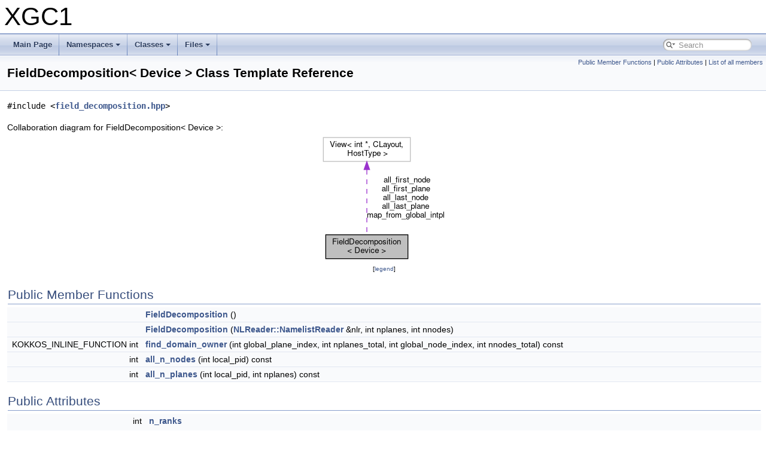

--- FILE ---
content_type: text/html; charset=UTF-8
request_url: https://xgc.pppl.gov/xgc1/html/classFieldDecomposition.html
body_size: 43541
content:
<!DOCTYPE html PUBLIC "-//W3C//DTD XHTML 1.0 Transitional//EN" "https://www.w3.org/TR/xhtml1/DTD/xhtml1-transitional.dtd">
<html xmlns="http://www.w3.org/1999/xhtml">
<head>
<meta http-equiv="Content-Type" content="text/xhtml;charset=UTF-8"/>
<meta http-equiv="X-UA-Compatible" content="IE=9"/>
<meta name="generator" content="Doxygen 1.9.1"/>
<meta name="viewport" content="width=device-width, initial-scale=1"/>
<title>XGC1: FieldDecomposition&lt; Device &gt; Class Template Reference</title>
<link href="tabs.css" rel="stylesheet" type="text/css"/>
<script type="text/javascript" src="jquery.js"></script>
<script type="text/javascript" src="dynsections.js"></script>
<link href="search/search.css" rel="stylesheet" type="text/css"/>
<script type="text/javascript" src="search/searchdata.js"></script>
<script type="text/javascript" src="search/search.js"></script>
<script type="text/x-mathjax-config">
  MathJax.Hub.Config({
    extensions: ["tex2jax.js"],
    jax: ["input/TeX","output/HTML-CSS"],
});
</script>
<script type="text/javascript" async="async" src="https://cdn.jsdelivr.net/npm/mathjax@2/MathJax.js"></script>
<link href="doxygen.css" rel="stylesheet" type="text/css" />
</head>
<body>
<div id="top"><!-- do not remove this div, it is closed by doxygen! -->
<div id="titlearea">
<table cellspacing="0" cellpadding="0">
 <tbody>
 <tr style="height: 56px;">
  <td id="projectalign" style="padding-left: 0.5em;">
   <div id="projectname">XGC1
   </div>
  </td>
 </tr>
 </tbody>
</table>
</div>
<!-- end header part -->
<!-- Generated by Doxygen 1.9.1 -->
<script type="text/javascript">
/* @license magnet:?xt=urn:btih:cf05388f2679ee054f2beb29a391d25f4e673ac3&amp;dn=gpl-2.0.txt GPL-v2 */
var searchBox = new SearchBox("searchBox", "search",false,'Search','.html');
/* @license-end */
</script>
<script type="text/javascript" src="menudata.js"></script>
<script type="text/javascript" src="menu.js"></script>
<script type="text/javascript">
/* @license magnet:?xt=urn:btih:cf05388f2679ee054f2beb29a391d25f4e673ac3&amp;dn=gpl-2.0.txt GPL-v2 */
$(function() {
  initMenu('',true,false,'search.php','Search');
  $(document).ready(function() { init_search(); });
});
/* @license-end */</script>
<div id="main-nav"></div>
<!-- window showing the filter options -->
<div id="MSearchSelectWindow"
     onmouseover="return searchBox.OnSearchSelectShow()"
     onmouseout="return searchBox.OnSearchSelectHide()"
     onkeydown="return searchBox.OnSearchSelectKey(event)">
</div>

<!-- iframe showing the search results (closed by default) -->
<div id="MSearchResultsWindow">
<iframe src="javascript:void(0)" frameborder="0" 
        name="MSearchResults" id="MSearchResults">
</iframe>
</div>

</div><!-- top -->
<div class="header">
  <div class="summary">
<a href="#pub-methods">Public Member Functions</a> &#124;
<a href="#pub-attribs">Public Attributes</a> &#124;
<a href="classFieldDecomposition-members.html">List of all members</a>  </div>
  <div class="headertitle">
<div class="title">FieldDecomposition&lt; Device &gt; Class Template Reference</div>  </div>
</div><!--header-->
<div class="contents">

<p><code>#include &lt;<a class="el" href="field__decomposition_8hpp_source.html">field_decomposition.hpp</a>&gt;</code></p>
<div class="dynheader">
Collaboration diagram for FieldDecomposition&lt; Device &gt;:</div>
<div class="dyncontent">
<div class="center"><img src="classFieldDecomposition__coll__graph.png" border="0" usemap="#aFieldDecomposition_3_01Device_01_4_coll__map" alt="Collaboration graph"/></div>
<map name="aFieldDecomposition_3_01Device_01_4_coll__map" id="aFieldDecomposition_3_01Device_01_4_coll__map">
<area shape="rect" title=" " alt="" coords="9,168,147,209"/>
<area shape="rect" title=" " alt="" coords="5,5,151,47"/>
</map>
<center><span class="legend">[<a href="graph_legend.html">legend</a>]</span></center></div>
<table class="memberdecls">
<tr class="heading"><td colspan="2"><h2 class="groupheader"><a name="pub-methods"></a>
Public Member Functions</h2></td></tr>
<tr class="memitem:a011848a7254b7f4cf6f17b2f2b22ae91"><td class="memItemLeft" align="right" valign="top">&#160;</td><td class="memItemRight" valign="bottom"><a class="el" href="classFieldDecomposition.html#a011848a7254b7f4cf6f17b2f2b22ae91">FieldDecomposition</a> ()</td></tr>
<tr class="separator:a011848a7254b7f4cf6f17b2f2b22ae91"><td class="memSeparator" colspan="2">&#160;</td></tr>
<tr class="memitem:aaa2dc50de8eca74a877ca4128cc5d297"><td class="memItemLeft" align="right" valign="top">&#160;</td><td class="memItemRight" valign="bottom"><a class="el" href="classFieldDecomposition.html#aaa2dc50de8eca74a877ca4128cc5d297">FieldDecomposition</a> (<a class="el" href="classNLReader_1_1NamelistReader.html">NLReader::NamelistReader</a> &amp;nlr, int nplanes, int nnodes)</td></tr>
<tr class="separator:aaa2dc50de8eca74a877ca4128cc5d297"><td class="memSeparator" colspan="2">&#160;</td></tr>
<tr class="memitem:ad4202ee2b4b877ffc0db6800732b4478"><td class="memItemLeft" align="right" valign="top">KOKKOS_INLINE_FUNCTION int&#160;</td><td class="memItemRight" valign="bottom"><a class="el" href="classFieldDecomposition.html#ad4202ee2b4b877ffc0db6800732b4478">find_domain_owner</a> (int global_plane_index, int nplanes_total, int global_node_index, int nnodes_total) const</td></tr>
<tr class="separator:ad4202ee2b4b877ffc0db6800732b4478"><td class="memSeparator" colspan="2">&#160;</td></tr>
<tr class="memitem:afb6a3c7b49443c1759b4fd1d9c43e081"><td class="memItemLeft" align="right" valign="top">int&#160;</td><td class="memItemRight" valign="bottom"><a class="el" href="classFieldDecomposition.html#afb6a3c7b49443c1759b4fd1d9c43e081">all_n_nodes</a> (int local_pid) const</td></tr>
<tr class="separator:afb6a3c7b49443c1759b4fd1d9c43e081"><td class="memSeparator" colspan="2">&#160;</td></tr>
<tr class="memitem:afe21dfc360ede75cdfecade20622c09d"><td class="memItemLeft" align="right" valign="top">int&#160;</td><td class="memItemRight" valign="bottom"><a class="el" href="classFieldDecomposition.html#afe21dfc360ede75cdfecade20622c09d">all_n_planes</a> (int local_pid, int nplanes) const</td></tr>
<tr class="separator:afe21dfc360ede75cdfecade20622c09d"><td class="memSeparator" colspan="2">&#160;</td></tr>
</table><table class="memberdecls">
<tr class="heading"><td colspan="2"><h2 class="groupheader"><a name="pub-attribs"></a>
Public Attributes</h2></td></tr>
<tr class="memitem:a23ef0bfdcbee9d7ebfdd469ebdc3f8fd"><td class="memItemLeft" align="right" valign="top">int&#160;</td><td class="memItemRight" valign="bottom"><a class="el" href="classFieldDecomposition.html#a23ef0bfdcbee9d7ebfdd469ebdc3f8fd">n_ranks</a></td></tr>
<tr class="memdesc:a23ef0bfdcbee9d7ebfdd469ebdc3f8fd"><td class="mdescLeft">&#160;</td><td class="mdescRight">Number of ranks the field will be divided between.  <a href="classFieldDecomposition.html#a23ef0bfdcbee9d7ebfdd469ebdc3f8fd">More...</a><br /></td></tr>
<tr class="separator:a23ef0bfdcbee9d7ebfdd469ebdc3f8fd"><td class="memSeparator" colspan="2">&#160;</td></tr>
<tr class="memitem:a95c4bb768d865a9d6ba819543361d123"><td class="memItemLeft" align="right" valign="top">int&#160;</td><td class="memItemRight" valign="bottom"><a class="el" href="classFieldDecomposition.html#a95c4bb768d865a9d6ba819543361d123">n_phi_domains</a></td></tr>
<tr class="memdesc:a95c4bb768d865a9d6ba819543361d123"><td class="mdescLeft">&#160;</td><td class="mdescRight">Number of domains in the phi direction.  <a href="classFieldDecomposition.html#a95c4bb768d865a9d6ba819543361d123">More...</a><br /></td></tr>
<tr class="separator:a95c4bb768d865a9d6ba819543361d123"><td class="memSeparator" colspan="2">&#160;</td></tr>
<tr class="memitem:a06cb010e024a0434e136996d8fde8ef4"><td class="memItemLeft" align="right" valign="top">int&#160;</td><td class="memItemRight" valign="bottom"><a class="el" href="classFieldDecomposition.html#a06cb010e024a0434e136996d8fde8ef4">n_pol_domains</a></td></tr>
<tr class="memdesc:a06cb010e024a0434e136996d8fde8ef4"><td class="mdescLeft">&#160;</td><td class="mdescRight">Number of domains in the poloidal plane.  <a href="classFieldDecomposition.html#a06cb010e024a0434e136996d8fde8ef4">More...</a><br /></td></tr>
<tr class="separator:a06cb010e024a0434e136996d8fde8ef4"><td class="memSeparator" colspan="2">&#160;</td></tr>
<tr class="memitem:a1d2e902df9a29eb432a11dbdc85e5014"><td class="memItemLeft" align="right" valign="top">int&#160;</td><td class="memItemRight" valign="bottom"><a class="el" href="classFieldDecomposition.html#a1d2e902df9a29eb432a11dbdc85e5014">n_ghost_planes</a></td></tr>
<tr class="memdesc:a1d2e902df9a29eb432a11dbdc85e5014"><td class="mdescLeft">&#160;</td><td class="mdescRight">Number of ghost planes on each side of domain.  <a href="classFieldDecomposition.html#a1d2e902df9a29eb432a11dbdc85e5014">More...</a><br /></td></tr>
<tr class="separator:a1d2e902df9a29eb432a11dbdc85e5014"><td class="memSeparator" colspan="2">&#160;</td></tr>
<tr class="memitem:a2ecb97f0b20310ae06f524a1328cb522"><td class="memItemLeft" align="right" valign="top">int&#160;</td><td class="memItemRight" valign="bottom"><a class="el" href="classFieldDecomposition.html#a2ecb97f0b20310ae06f524a1328cb522">n_ghost_vertices</a></td></tr>
<tr class="memdesc:a2ecb97f0b20310ae06f524a1328cb522"><td class="mdescLeft">&#160;</td><td class="mdescRight">Number of ghost vertices on each side of domain.  <a href="classFieldDecomposition.html#a2ecb97f0b20310ae06f524a1328cb522">More...</a><br /></td></tr>
<tr class="separator:a2ecb97f0b20310ae06f524a1328cb522"><td class="memSeparator" colspan="2">&#160;</td></tr>
<tr class="memitem:aa7ed1da83abb89c8567b649cfdd957f5"><td class="memItemLeft" align="right" valign="top">int&#160;</td><td class="memItemRight" valign="bottom"><a class="el" href="classFieldDecomposition.html#aa7ed1da83abb89c8567b649cfdd957f5">first_owned_node</a></td></tr>
<tr class="memdesc:aa7ed1da83abb89c8567b649cfdd957f5"><td class="mdescLeft">&#160;</td><td class="mdescRight">First mesh node belonging to this rank, NOT including ghost nodes.  <a href="classFieldDecomposition.html#aa7ed1da83abb89c8567b649cfdd957f5">More...</a><br /></td></tr>
<tr class="separator:aa7ed1da83abb89c8567b649cfdd957f5"><td class="memSeparator" colspan="2">&#160;</td></tr>
<tr class="memitem:ac23d3ae1366fb4fb57932145340fc888"><td class="memItemLeft" align="right" valign="top">int&#160;</td><td class="memItemRight" valign="bottom"><a class="el" href="classFieldDecomposition.html#ac23d3ae1366fb4fb57932145340fc888">nnodes_owned</a></td></tr>
<tr class="memdesc:ac23d3ae1366fb4fb57932145340fc888"><td class="mdescLeft">&#160;</td><td class="mdescRight">Number of nodes belonging to this rank, NOT including ghost nodes.  <a href="classFieldDecomposition.html#ac23d3ae1366fb4fb57932145340fc888">More...</a><br /></td></tr>
<tr class="separator:ac23d3ae1366fb4fb57932145340fc888"><td class="memSeparator" colspan="2">&#160;</td></tr>
<tr class="memitem:a1a3b38ed76025b9ea29e939c1d9c2a28"><td class="memItemLeft" align="right" valign="top">int&#160;</td><td class="memItemRight" valign="bottom"><a class="el" href="classFieldDecomposition.html#a1a3b38ed76025b9ea29e939c1d9c2a28">first_owned_plane</a></td></tr>
<tr class="memdesc:a1a3b38ed76025b9ea29e939c1d9c2a28"><td class="mdescLeft">&#160;</td><td class="mdescRight">First plane belonging to this rank, NOT including ghost planes.  <a href="classFieldDecomposition.html#a1a3b38ed76025b9ea29e939c1d9c2a28">More...</a><br /></td></tr>
<tr class="separator:a1a3b38ed76025b9ea29e939c1d9c2a28"><td class="memSeparator" colspan="2">&#160;</td></tr>
<tr class="memitem:a3436ee19fd1328b2e388f6ba279ec25c"><td class="memItemLeft" align="right" valign="top">int&#160;</td><td class="memItemRight" valign="bottom"><a class="el" href="classFieldDecomposition.html#a3436ee19fd1328b2e388f6ba279ec25c">nplanes_owned</a></td></tr>
<tr class="memdesc:a3436ee19fd1328b2e388f6ba279ec25c"><td class="mdescLeft">&#160;</td><td class="mdescRight">Number of planes belonging to this rank, NOT including ghost planes.  <a href="classFieldDecomposition.html#a3436ee19fd1328b2e388f6ba279ec25c">More...</a><br /></td></tr>
<tr class="separator:a3436ee19fd1328b2e388f6ba279ec25c"><td class="memSeparator" colspan="2">&#160;</td></tr>
<tr class="memitem:a81ba9142705e6681ad4f6b3848bb92ad"><td class="memItemLeft" align="right" valign="top">int&#160;</td><td class="memItemRight" valign="bottom"><a class="el" href="classFieldDecomposition.html#a81ba9142705e6681ad4f6b3848bb92ad">first_node</a></td></tr>
<tr class="memdesc:a81ba9142705e6681ad4f6b3848bb92ad"><td class="mdescLeft">&#160;</td><td class="mdescRight">First mesh node belonging to this rank, including ghost nodes.  <a href="classFieldDecomposition.html#a81ba9142705e6681ad4f6b3848bb92ad">More...</a><br /></td></tr>
<tr class="separator:a81ba9142705e6681ad4f6b3848bb92ad"><td class="memSeparator" colspan="2">&#160;</td></tr>
<tr class="memitem:a252dd7fc3c5c47a1e7cf2c65ea86dd58"><td class="memItemLeft" align="right" valign="top">int&#160;</td><td class="memItemRight" valign="bottom"><a class="el" href="classFieldDecomposition.html#a252dd7fc3c5c47a1e7cf2c65ea86dd58">last_node</a></td></tr>
<tr class="memdesc:a252dd7fc3c5c47a1e7cf2c65ea86dd58"><td class="mdescLeft">&#160;</td><td class="mdescRight">Last node belonging to this rank, including ghost nodes.  <a href="classFieldDecomposition.html#a252dd7fc3c5c47a1e7cf2c65ea86dd58">More...</a><br /></td></tr>
<tr class="separator:a252dd7fc3c5c47a1e7cf2c65ea86dd58"><td class="memSeparator" colspan="2">&#160;</td></tr>
<tr class="memitem:a5a9e6dfe6efc1504a745f7f542be55a3"><td class="memItemLeft" align="right" valign="top">int&#160;</td><td class="memItemRight" valign="bottom"><a class="el" href="classFieldDecomposition.html#a5a9e6dfe6efc1504a745f7f542be55a3">n_nodes</a></td></tr>
<tr class="memdesc:a5a9e6dfe6efc1504a745f7f542be55a3"><td class="mdescLeft">&#160;</td><td class="mdescRight">Number of nodes belonging to this rank, including ghost nodes.  <a href="classFieldDecomposition.html#a5a9e6dfe6efc1504a745f7f542be55a3">More...</a><br /></td></tr>
<tr class="separator:a5a9e6dfe6efc1504a745f7f542be55a3"><td class="memSeparator" colspan="2">&#160;</td></tr>
<tr class="memitem:a4750738ae3c47e5fcc0a551bbef2d8fd"><td class="memItemLeft" align="right" valign="top">int&#160;</td><td class="memItemRight" valign="bottom"><a class="el" href="classFieldDecomposition.html#a4750738ae3c47e5fcc0a551bbef2d8fd">first_plane</a></td></tr>
<tr class="memdesc:a4750738ae3c47e5fcc0a551bbef2d8fd"><td class="mdescLeft">&#160;</td><td class="mdescRight">First plane belonging to this rank, including ghost planes.  <a href="classFieldDecomposition.html#a4750738ae3c47e5fcc0a551bbef2d8fd">More...</a><br /></td></tr>
<tr class="separator:a4750738ae3c47e5fcc0a551bbef2d8fd"><td class="memSeparator" colspan="2">&#160;</td></tr>
<tr class="memitem:aa41cbf730f1b96f58770fd5c9b914372"><td class="memItemLeft" align="right" valign="top">int&#160;</td><td class="memItemRight" valign="bottom"><a class="el" href="classFieldDecomposition.html#aa41cbf730f1b96f58770fd5c9b914372">last_plane</a></td></tr>
<tr class="memdesc:aa41cbf730f1b96f58770fd5c9b914372"><td class="mdescLeft">&#160;</td><td class="mdescRight">Last plane belonging to this rank, including ghost planes.  <a href="classFieldDecomposition.html#aa41cbf730f1b96f58770fd5c9b914372">More...</a><br /></td></tr>
<tr class="separator:aa41cbf730f1b96f58770fd5c9b914372"><td class="memSeparator" colspan="2">&#160;</td></tr>
<tr class="memitem:a28921d5921d94b9d9c472e253c9ae0b9"><td class="memItemLeft" align="right" valign="top">int&#160;</td><td class="memItemRight" valign="bottom"><a class="el" href="classFieldDecomposition.html#a28921d5921d94b9d9c472e253c9ae0b9">n_planes</a></td></tr>
<tr class="memdesc:a28921d5921d94b9d9c472e253c9ae0b9"><td class="mdescLeft">&#160;</td><td class="mdescRight">Number of planes belonging to this rank, including ghost planes.  <a href="classFieldDecomposition.html#a28921d5921d94b9d9c472e253c9ae0b9">More...</a><br /></td></tr>
<tr class="separator:a28921d5921d94b9d9c472e253c9ae0b9"><td class="memSeparator" colspan="2">&#160;</td></tr>
<tr class="memitem:ac04f1cba8644a44c584b33fe9384c05e"><td class="memItemLeft" align="right" valign="top">bool&#160;</td><td class="memItemRight" valign="bottom"><a class="el" href="classFieldDecomposition.html#ac04f1cba8644a44c584b33fe9384c05e">use_near_field</a></td></tr>
<tr class="memdesc:ac04f1cba8644a44c584b33fe9384c05e"><td class="mdescLeft">&#160;</td><td class="mdescRight">For better load balancing, have each rank retain the field near its global domain decomposition in addition to its secondary domain.  <a href="classFieldDecomposition.html#ac04f1cba8644a44c584b33fe9384c05e">More...</a><br /></td></tr>
<tr class="separator:ac04f1cba8644a44c584b33fe9384c05e"><td class="memSeparator" colspan="2">&#160;</td></tr>
<tr class="memitem:aba654fe52d0c989a0161c9d29bbf10e0"><td class="memItemLeft" align="right" valign="top">View&lt; int *, <a class="el" href="space__settings_8hpp.html#a857fb1998bf94f1e0b3613a49c124083">CLayout</a>, <a class="el" href="space__settings_8hpp.html#a2159fa3921178f4253f91472be9d33bb">HostType</a> &gt;&#160;</td><td class="memItemRight" valign="bottom"><a class="el" href="classFieldDecomposition.html#aba654fe52d0c989a0161c9d29bbf10e0">map_from_global_intpl</a></td></tr>
<tr class="memdesc:aba654fe52d0c989a0161c9d29bbf10e0"><td class="mdescLeft">&#160;</td><td class="mdescRight">Rank in this communicator for each rank global intpl.  <a href="classFieldDecomposition.html#aba654fe52d0c989a0161c9d29bbf10e0">More...</a><br /></td></tr>
<tr class="separator:aba654fe52d0c989a0161c9d29bbf10e0"><td class="memSeparator" colspan="2">&#160;</td></tr>
<tr class="memitem:a4deb732e29a3ac5deaf5e7db18427913"><td class="memItemLeft" align="right" valign="top">View&lt; int *, <a class="el" href="space__settings_8hpp.html#a857fb1998bf94f1e0b3613a49c124083">CLayout</a>, <a class="el" href="space__settings_8hpp.html#a2159fa3921178f4253f91472be9d33bb">HostType</a> &gt;&#160;</td><td class="memItemRight" valign="bottom"><a class="el" href="classFieldDecomposition.html#a4deb732e29a3ac5deaf5e7db18427913">all_first_node</a></td></tr>
<tr class="memdesc:a4deb732e29a3ac5deaf5e7db18427913"><td class="mdescLeft">&#160;</td><td class="mdescRight">First node of each rank.  <a href="classFieldDecomposition.html#a4deb732e29a3ac5deaf5e7db18427913">More...</a><br /></td></tr>
<tr class="separator:a4deb732e29a3ac5deaf5e7db18427913"><td class="memSeparator" colspan="2">&#160;</td></tr>
<tr class="memitem:a1e4332a10020eedf35dd0a41750ff93a"><td class="memItemLeft" align="right" valign="top">View&lt; int *, <a class="el" href="space__settings_8hpp.html#a857fb1998bf94f1e0b3613a49c124083">CLayout</a>, <a class="el" href="space__settings_8hpp.html#a2159fa3921178f4253f91472be9d33bb">HostType</a> &gt;&#160;</td><td class="memItemRight" valign="bottom"><a class="el" href="classFieldDecomposition.html#a1e4332a10020eedf35dd0a41750ff93a">all_last_node</a></td></tr>
<tr class="memdesc:a1e4332a10020eedf35dd0a41750ff93a"><td class="mdescLeft">&#160;</td><td class="mdescRight">Last node of each rank.  <a href="classFieldDecomposition.html#a1e4332a10020eedf35dd0a41750ff93a">More...</a><br /></td></tr>
<tr class="separator:a1e4332a10020eedf35dd0a41750ff93a"><td class="memSeparator" colspan="2">&#160;</td></tr>
<tr class="memitem:a88b58e190d289c0bc6f99e7a732a2bf6"><td class="memItemLeft" align="right" valign="top">View&lt; int *, <a class="el" href="space__settings_8hpp.html#a857fb1998bf94f1e0b3613a49c124083">CLayout</a>, <a class="el" href="space__settings_8hpp.html#a2159fa3921178f4253f91472be9d33bb">HostType</a> &gt;&#160;</td><td class="memItemRight" valign="bottom"><a class="el" href="classFieldDecomposition.html#a88b58e190d289c0bc6f99e7a732a2bf6">all_first_plane</a></td></tr>
<tr class="memdesc:a88b58e190d289c0bc6f99e7a732a2bf6"><td class="mdescLeft">&#160;</td><td class="mdescRight">First plane of each rank.  <a href="classFieldDecomposition.html#a88b58e190d289c0bc6f99e7a732a2bf6">More...</a><br /></td></tr>
<tr class="separator:a88b58e190d289c0bc6f99e7a732a2bf6"><td class="memSeparator" colspan="2">&#160;</td></tr>
<tr class="memitem:a2c40ffe26a020fecfaaf37d22d241005"><td class="memItemLeft" align="right" valign="top">View&lt; int *, <a class="el" href="space__settings_8hpp.html#a857fb1998bf94f1e0b3613a49c124083">CLayout</a>, <a class="el" href="space__settings_8hpp.html#a2159fa3921178f4253f91472be9d33bb">HostType</a> &gt;&#160;</td><td class="memItemRight" valign="bottom"><a class="el" href="classFieldDecomposition.html#a2c40ffe26a020fecfaaf37d22d241005">all_last_plane</a></td></tr>
<tr class="memdesc:a2c40ffe26a020fecfaaf37d22d241005"><td class="mdescLeft">&#160;</td><td class="mdescRight">Last plane of each rank.  <a href="classFieldDecomposition.html#a2c40ffe26a020fecfaaf37d22d241005">More...</a><br /></td></tr>
<tr class="separator:a2c40ffe26a020fecfaaf37d22d241005"><td class="memSeparator" colspan="2">&#160;</td></tr>
</table>
<h2 class="groupheader">Constructor &amp; Destructor Documentation</h2>
<a id="a011848a7254b7f4cf6f17b2f2b22ae91"></a>
<h2 class="memtitle"><span class="permalink"><a href="#a011848a7254b7f4cf6f17b2f2b22ae91">&#9670;&nbsp;</a></span>FieldDecomposition() <span class="overload">[1/2]</span></h2>

<div class="memitem">
<div class="memproto">
<div class="memtemplate">
template&lt;class Device &gt; </div>
<table class="mlabels">
  <tr>
  <td class="mlabels-left">
      <table class="memname">
        <tr>
          <td class="memname"><a class="el" href="classFieldDecomposition.html">FieldDecomposition</a>&lt; Device &gt;::<a class="el" href="classFieldDecomposition.html">FieldDecomposition</a> </td>
          <td>(</td>
          <td class="paramname"></td><td>)</td>
          <td></td>
        </tr>
      </table>
  </td>
  <td class="mlabels-right">
<span class="mlabels"><span class="mlabel">inline</span></span>  </td>
  </tr>
</table>
</div><div class="memdoc">

</div>
</div>
<a id="aaa2dc50de8eca74a877ca4128cc5d297"></a>
<h2 class="memtitle"><span class="permalink"><a href="#aaa2dc50de8eca74a877ca4128cc5d297">&#9670;&nbsp;</a></span>FieldDecomposition() <span class="overload">[2/2]</span></h2>

<div class="memitem">
<div class="memproto">
<div class="memtemplate">
template&lt;class Device &gt; </div>
<table class="mlabels">
  <tr>
  <td class="mlabels-left">
      <table class="memname">
        <tr>
          <td class="memname"><a class="el" href="classFieldDecomposition.html">FieldDecomposition</a>&lt; Device &gt;::<a class="el" href="classFieldDecomposition.html">FieldDecomposition</a> </td>
          <td>(</td>
          <td class="paramtype"><a class="el" href="classNLReader_1_1NamelistReader.html">NLReader::NamelistReader</a> &amp;&#160;</td>
          <td class="paramname"><em>nlr</em>, </td>
        </tr>
        <tr>
          <td class="paramkey"></td>
          <td></td>
          <td class="paramtype">int&#160;</td>
          <td class="paramname"><em>nplanes</em>, </td>
        </tr>
        <tr>
          <td class="paramkey"></td>
          <td></td>
          <td class="paramtype">int&#160;</td>
          <td class="paramname"><em>nnodes</em>&#160;</td>
        </tr>
        <tr>
          <td></td>
          <td>)</td>
          <td></td><td></td>
        </tr>
      </table>
  </td>
  <td class="mlabels-right">
<span class="mlabels"><span class="mlabel">inline</span></span>  </td>
  </tr>
</table>
</div><div class="memdoc">
<div class="dynheader">
Here is the call graph for this function:</div>
<div class="dyncontent">
<div class="center"><img src="classFieldDecomposition_aaa2dc50de8eca74a877ca4128cc5d297_cgraph.png" border="0" usemap="#aclassFieldDecomposition_aaa2dc50de8eca74a877ca4128cc5d297_cgraph" alt=""/></div>
<map name="aclassFieldDecomposition_aaa2dc50de8eca74a877ca4128cc5d297_cgraph" id="aclassFieldDecomposition_aaa2dc50de8eca74a877ca4128cc5d297_cgraph">
<area shape="rect" title=" " alt="" coords="5,74,151,115"/>
<area shape="rect" href="globals_8hpp.html#a09ef05b19a830c9e3a23d1bc6fade12e" title=" " alt="" coords="263,5,341,32"/>
<area shape="rect" href="classNLReader_1_1NamelistReader.html#a69a4e28f510993568e3609c184b3f08e" title=" " alt="" coords="199,56,405,83"/>
<area shape="rect" href="globals_8hpp.html#a87afc4ce1b33f01c5ff5ad44d274a0f0" title=" " alt="" coords="245,107,359,133"/>
<area shape="rect" href="classNLReader_1_1NamelistReader.html#a80b61d84b5a67945f2561fab695266e3" title=" " alt="" coords="211,158,393,199"/>
<area shape="rect" href="namespaceNLReader.html#a80c4d9ed19eeb0d5a0e1bdf527630d06" title=" " alt="" coords="453,103,625,145"/>
<area shape="rect" href="namespaceNLReader.html#a635be89b609042cb3e60820cb281ca20" title=" " alt="" coords="673,111,861,137"/>
</map>
</div>

</div>
</div>
<h2 class="groupheader">Member Function Documentation</h2>
<a id="afb6a3c7b49443c1759b4fd1d9c43e081"></a>
<h2 class="memtitle"><span class="permalink"><a href="#afb6a3c7b49443c1759b4fd1d9c43e081">&#9670;&nbsp;</a></span>all_n_nodes()</h2>

<div class="memitem">
<div class="memproto">
<div class="memtemplate">
template&lt;class Device &gt; </div>
<table class="mlabels">
  <tr>
  <td class="mlabels-left">
      <table class="memname">
        <tr>
          <td class="memname">int <a class="el" href="classFieldDecomposition.html">FieldDecomposition</a>&lt; Device &gt;::all_n_nodes </td>
          <td>(</td>
          <td class="paramtype">int&#160;</td>
          <td class="paramname"><em>local_pid</em></td><td>)</td>
          <td> const</td>
        </tr>
      </table>
  </td>
  <td class="mlabels-right">
<span class="mlabels"><span class="mlabel">inline</span></span>  </td>
  </tr>
</table>
</div><div class="memdoc">

</div>
</div>
<a id="afe21dfc360ede75cdfecade20622c09d"></a>
<h2 class="memtitle"><span class="permalink"><a href="#afe21dfc360ede75cdfecade20622c09d">&#9670;&nbsp;</a></span>all_n_planes()</h2>

<div class="memitem">
<div class="memproto">
<div class="memtemplate">
template&lt;class Device &gt; </div>
<table class="mlabels">
  <tr>
  <td class="mlabels-left">
      <table class="memname">
        <tr>
          <td class="memname">int <a class="el" href="classFieldDecomposition.html">FieldDecomposition</a>&lt; Device &gt;::all_n_planes </td>
          <td>(</td>
          <td class="paramtype">int&#160;</td>
          <td class="paramname"><em>local_pid</em>, </td>
        </tr>
        <tr>
          <td class="paramkey"></td>
          <td></td>
          <td class="paramtype">int&#160;</td>
          <td class="paramname"><em>nplanes</em>&#160;</td>
        </tr>
        <tr>
          <td></td>
          <td>)</td>
          <td></td><td> const</td>
        </tr>
      </table>
  </td>
  <td class="mlabels-right">
<span class="mlabels"><span class="mlabel">inline</span></span>  </td>
  </tr>
</table>
</div><div class="memdoc">
<div class="dynheader">
Here is the call graph for this function:</div>
<div class="dyncontent">
<div class="center"><img src="classFieldDecomposition_afe21dfc360ede75cdfecade20622c09d_cgraph.png" border="0" usemap="#aclassFieldDecomposition_afe21dfc360ede75cdfecade20622c09d_cgraph" alt=""/></div>
<map name="aclassFieldDecomposition_afe21dfc360ede75cdfecade20622c09d_cgraph" id="aclassFieldDecomposition_afe21dfc360ede75cdfecade20622c09d_cgraph">
<area shape="rect" title=" " alt="" coords="5,5,143,47"/>
<area shape="rect" href="globals_8hpp.html#a87afc4ce1b33f01c5ff5ad44d274a0f0" title=" " alt="" coords="191,13,305,39"/>
</map>
</div>

</div>
</div>
<a id="ad4202ee2b4b877ffc0db6800732b4478"></a>
<h2 class="memtitle"><span class="permalink"><a href="#ad4202ee2b4b877ffc0db6800732b4478">&#9670;&nbsp;</a></span>find_domain_owner()</h2>

<div class="memitem">
<div class="memproto">
<div class="memtemplate">
template&lt;class Device &gt; </div>
<table class="mlabels">
  <tr>
  <td class="mlabels-left">
      <table class="memname">
        <tr>
          <td class="memname">KOKKOS_INLINE_FUNCTION int <a class="el" href="classFieldDecomposition.html">FieldDecomposition</a>&lt; Device &gt;::find_domain_owner </td>
          <td>(</td>
          <td class="paramtype">int&#160;</td>
          <td class="paramname"><em>global_plane_index</em>, </td>
        </tr>
        <tr>
          <td class="paramkey"></td>
          <td></td>
          <td class="paramtype">int&#160;</td>
          <td class="paramname"><em>nplanes_total</em>, </td>
        </tr>
        <tr>
          <td class="paramkey"></td>
          <td></td>
          <td class="paramtype">int&#160;</td>
          <td class="paramname"><em>global_node_index</em>, </td>
        </tr>
        <tr>
          <td class="paramkey"></td>
          <td></td>
          <td class="paramtype">int&#160;</td>
          <td class="paramname"><em>nnodes_total</em>&#160;</td>
        </tr>
        <tr>
          <td></td>
          <td>)</td>
          <td></td><td> const</td>
        </tr>
      </table>
  </td>
  <td class="mlabels-right">
<span class="mlabels"><span class="mlabel">inline</span></span>  </td>
  </tr>
</table>
</div><div class="memdoc">

</div>
</div>
<h2 class="groupheader">Member Data Documentation</h2>
<a id="a4deb732e29a3ac5deaf5e7db18427913"></a>
<h2 class="memtitle"><span class="permalink"><a href="#a4deb732e29a3ac5deaf5e7db18427913">&#9670;&nbsp;</a></span>all_first_node</h2>

<div class="memitem">
<div class="memproto">
<div class="memtemplate">
template&lt;class Device &gt; </div>
      <table class="memname">
        <tr>
          <td class="memname">View&lt;int*,<a class="el" href="space__settings_8hpp.html#a857fb1998bf94f1e0b3613a49c124083">CLayout</a>,<a class="el" href="space__settings_8hpp.html#a2159fa3921178f4253f91472be9d33bb">HostType</a>&gt; <a class="el" href="classFieldDecomposition.html">FieldDecomposition</a>&lt; Device &gt;::all_first_node</td>
        </tr>
      </table>
</div><div class="memdoc">

<p>First node of each rank. </p>

</div>
</div>
<a id="a88b58e190d289c0bc6f99e7a732a2bf6"></a>
<h2 class="memtitle"><span class="permalink"><a href="#a88b58e190d289c0bc6f99e7a732a2bf6">&#9670;&nbsp;</a></span>all_first_plane</h2>

<div class="memitem">
<div class="memproto">
<div class="memtemplate">
template&lt;class Device &gt; </div>
      <table class="memname">
        <tr>
          <td class="memname">View&lt;int*,<a class="el" href="space__settings_8hpp.html#a857fb1998bf94f1e0b3613a49c124083">CLayout</a>,<a class="el" href="space__settings_8hpp.html#a2159fa3921178f4253f91472be9d33bb">HostType</a>&gt; <a class="el" href="classFieldDecomposition.html">FieldDecomposition</a>&lt; Device &gt;::all_first_plane</td>
        </tr>
      </table>
</div><div class="memdoc">

<p>First plane of each rank. </p>

</div>
</div>
<a id="a1e4332a10020eedf35dd0a41750ff93a"></a>
<h2 class="memtitle"><span class="permalink"><a href="#a1e4332a10020eedf35dd0a41750ff93a">&#9670;&nbsp;</a></span>all_last_node</h2>

<div class="memitem">
<div class="memproto">
<div class="memtemplate">
template&lt;class Device &gt; </div>
      <table class="memname">
        <tr>
          <td class="memname">View&lt;int*,<a class="el" href="space__settings_8hpp.html#a857fb1998bf94f1e0b3613a49c124083">CLayout</a>,<a class="el" href="space__settings_8hpp.html#a2159fa3921178f4253f91472be9d33bb">HostType</a>&gt; <a class="el" href="classFieldDecomposition.html">FieldDecomposition</a>&lt; Device &gt;::all_last_node</td>
        </tr>
      </table>
</div><div class="memdoc">

<p>Last node of each rank. </p>

</div>
</div>
<a id="a2c40ffe26a020fecfaaf37d22d241005"></a>
<h2 class="memtitle"><span class="permalink"><a href="#a2c40ffe26a020fecfaaf37d22d241005">&#9670;&nbsp;</a></span>all_last_plane</h2>

<div class="memitem">
<div class="memproto">
<div class="memtemplate">
template&lt;class Device &gt; </div>
      <table class="memname">
        <tr>
          <td class="memname">View&lt;int*,<a class="el" href="space__settings_8hpp.html#a857fb1998bf94f1e0b3613a49c124083">CLayout</a>,<a class="el" href="space__settings_8hpp.html#a2159fa3921178f4253f91472be9d33bb">HostType</a>&gt; <a class="el" href="classFieldDecomposition.html">FieldDecomposition</a>&lt; Device &gt;::all_last_plane</td>
        </tr>
      </table>
</div><div class="memdoc">

<p>Last plane of each rank. </p>

</div>
</div>
<a id="a81ba9142705e6681ad4f6b3848bb92ad"></a>
<h2 class="memtitle"><span class="permalink"><a href="#a81ba9142705e6681ad4f6b3848bb92ad">&#9670;&nbsp;</a></span>first_node</h2>

<div class="memitem">
<div class="memproto">
<div class="memtemplate">
template&lt;class Device &gt; </div>
      <table class="memname">
        <tr>
          <td class="memname">int <a class="el" href="classFieldDecomposition.html">FieldDecomposition</a>&lt; Device &gt;::first_node</td>
        </tr>
      </table>
</div><div class="memdoc">

<p>First mesh node belonging to this rank, including ghost nodes. </p>

</div>
</div>
<a id="aa7ed1da83abb89c8567b649cfdd957f5"></a>
<h2 class="memtitle"><span class="permalink"><a href="#aa7ed1da83abb89c8567b649cfdd957f5">&#9670;&nbsp;</a></span>first_owned_node</h2>

<div class="memitem">
<div class="memproto">
<div class="memtemplate">
template&lt;class Device &gt; </div>
      <table class="memname">
        <tr>
          <td class="memname">int <a class="el" href="classFieldDecomposition.html">FieldDecomposition</a>&lt; Device &gt;::first_owned_node</td>
        </tr>
      </table>
</div><div class="memdoc">

<p>First mesh node belonging to this rank, NOT including ghost nodes. </p>

</div>
</div>
<a id="a1a3b38ed76025b9ea29e939c1d9c2a28"></a>
<h2 class="memtitle"><span class="permalink"><a href="#a1a3b38ed76025b9ea29e939c1d9c2a28">&#9670;&nbsp;</a></span>first_owned_plane</h2>

<div class="memitem">
<div class="memproto">
<div class="memtemplate">
template&lt;class Device &gt; </div>
      <table class="memname">
        <tr>
          <td class="memname">int <a class="el" href="classFieldDecomposition.html">FieldDecomposition</a>&lt; Device &gt;::first_owned_plane</td>
        </tr>
      </table>
</div><div class="memdoc">

<p>First plane belonging to this rank, NOT including ghost planes. </p>

</div>
</div>
<a id="a4750738ae3c47e5fcc0a551bbef2d8fd"></a>
<h2 class="memtitle"><span class="permalink"><a href="#a4750738ae3c47e5fcc0a551bbef2d8fd">&#9670;&nbsp;</a></span>first_plane</h2>

<div class="memitem">
<div class="memproto">
<div class="memtemplate">
template&lt;class Device &gt; </div>
      <table class="memname">
        <tr>
          <td class="memname">int <a class="el" href="classFieldDecomposition.html">FieldDecomposition</a>&lt; Device &gt;::first_plane</td>
        </tr>
      </table>
</div><div class="memdoc">

<p>First plane belonging to this rank, including ghost planes. </p>

</div>
</div>
<a id="a252dd7fc3c5c47a1e7cf2c65ea86dd58"></a>
<h2 class="memtitle"><span class="permalink"><a href="#a252dd7fc3c5c47a1e7cf2c65ea86dd58">&#9670;&nbsp;</a></span>last_node</h2>

<div class="memitem">
<div class="memproto">
<div class="memtemplate">
template&lt;class Device &gt; </div>
      <table class="memname">
        <tr>
          <td class="memname">int <a class="el" href="classFieldDecomposition.html">FieldDecomposition</a>&lt; Device &gt;::last_node</td>
        </tr>
      </table>
</div><div class="memdoc">

<p>Last node belonging to this rank, including ghost nodes. </p>

</div>
</div>
<a id="aa41cbf730f1b96f58770fd5c9b914372"></a>
<h2 class="memtitle"><span class="permalink"><a href="#aa41cbf730f1b96f58770fd5c9b914372">&#9670;&nbsp;</a></span>last_plane</h2>

<div class="memitem">
<div class="memproto">
<div class="memtemplate">
template&lt;class Device &gt; </div>
      <table class="memname">
        <tr>
          <td class="memname">int <a class="el" href="classFieldDecomposition.html">FieldDecomposition</a>&lt; Device &gt;::last_plane</td>
        </tr>
      </table>
</div><div class="memdoc">

<p>Last plane belonging to this rank, including ghost planes. </p>

</div>
</div>
<a id="aba654fe52d0c989a0161c9d29bbf10e0"></a>
<h2 class="memtitle"><span class="permalink"><a href="#aba654fe52d0c989a0161c9d29bbf10e0">&#9670;&nbsp;</a></span>map_from_global_intpl</h2>

<div class="memitem">
<div class="memproto">
<div class="memtemplate">
template&lt;class Device &gt; </div>
      <table class="memname">
        <tr>
          <td class="memname">View&lt;int*,<a class="el" href="space__settings_8hpp.html#a857fb1998bf94f1e0b3613a49c124083">CLayout</a>,<a class="el" href="space__settings_8hpp.html#a2159fa3921178f4253f91472be9d33bb">HostType</a>&gt; <a class="el" href="classFieldDecomposition.html">FieldDecomposition</a>&lt; Device &gt;::map_from_global_intpl</td>
        </tr>
      </table>
</div><div class="memdoc">

<p>Rank in this communicator for each rank global intpl. </p>

</div>
</div>
<a id="a1d2e902df9a29eb432a11dbdc85e5014"></a>
<h2 class="memtitle"><span class="permalink"><a href="#a1d2e902df9a29eb432a11dbdc85e5014">&#9670;&nbsp;</a></span>n_ghost_planes</h2>

<div class="memitem">
<div class="memproto">
<div class="memtemplate">
template&lt;class Device &gt; </div>
      <table class="memname">
        <tr>
          <td class="memname">int <a class="el" href="classFieldDecomposition.html">FieldDecomposition</a>&lt; Device &gt;::n_ghost_planes</td>
        </tr>
      </table>
</div><div class="memdoc">

<p>Number of ghost planes on each side of domain. </p>

</div>
</div>
<a id="a2ecb97f0b20310ae06f524a1328cb522"></a>
<h2 class="memtitle"><span class="permalink"><a href="#a2ecb97f0b20310ae06f524a1328cb522">&#9670;&nbsp;</a></span>n_ghost_vertices</h2>

<div class="memitem">
<div class="memproto">
<div class="memtemplate">
template&lt;class Device &gt; </div>
      <table class="memname">
        <tr>
          <td class="memname">int <a class="el" href="classFieldDecomposition.html">FieldDecomposition</a>&lt; Device &gt;::n_ghost_vertices</td>
        </tr>
      </table>
</div><div class="memdoc">

<p>Number of ghost vertices on each side of domain. </p>

</div>
</div>
<a id="a5a9e6dfe6efc1504a745f7f542be55a3"></a>
<h2 class="memtitle"><span class="permalink"><a href="#a5a9e6dfe6efc1504a745f7f542be55a3">&#9670;&nbsp;</a></span>n_nodes</h2>

<div class="memitem">
<div class="memproto">
<div class="memtemplate">
template&lt;class Device &gt; </div>
      <table class="memname">
        <tr>
          <td class="memname">int <a class="el" href="classFieldDecomposition.html">FieldDecomposition</a>&lt; Device &gt;::n_nodes</td>
        </tr>
      </table>
</div><div class="memdoc">

<p>Number of nodes belonging to this rank, including ghost nodes. </p>

</div>
</div>
<a id="a95c4bb768d865a9d6ba819543361d123"></a>
<h2 class="memtitle"><span class="permalink"><a href="#a95c4bb768d865a9d6ba819543361d123">&#9670;&nbsp;</a></span>n_phi_domains</h2>

<div class="memitem">
<div class="memproto">
<div class="memtemplate">
template&lt;class Device &gt; </div>
      <table class="memname">
        <tr>
          <td class="memname">int <a class="el" href="classFieldDecomposition.html">FieldDecomposition</a>&lt; Device &gt;::n_phi_domains</td>
        </tr>
      </table>
</div><div class="memdoc">

<p>Number of domains in the phi direction. </p>

</div>
</div>
<a id="a28921d5921d94b9d9c472e253c9ae0b9"></a>
<h2 class="memtitle"><span class="permalink"><a href="#a28921d5921d94b9d9c472e253c9ae0b9">&#9670;&nbsp;</a></span>n_planes</h2>

<div class="memitem">
<div class="memproto">
<div class="memtemplate">
template&lt;class Device &gt; </div>
      <table class="memname">
        <tr>
          <td class="memname">int <a class="el" href="classFieldDecomposition.html">FieldDecomposition</a>&lt; Device &gt;::n_planes</td>
        </tr>
      </table>
</div><div class="memdoc">

<p>Number of planes belonging to this rank, including ghost planes. </p>

</div>
</div>
<a id="a06cb010e024a0434e136996d8fde8ef4"></a>
<h2 class="memtitle"><span class="permalink"><a href="#a06cb010e024a0434e136996d8fde8ef4">&#9670;&nbsp;</a></span>n_pol_domains</h2>

<div class="memitem">
<div class="memproto">
<div class="memtemplate">
template&lt;class Device &gt; </div>
      <table class="memname">
        <tr>
          <td class="memname">int <a class="el" href="classFieldDecomposition.html">FieldDecomposition</a>&lt; Device &gt;::n_pol_domains</td>
        </tr>
      </table>
</div><div class="memdoc">

<p>Number of domains in the poloidal plane. </p>

</div>
</div>
<a id="a23ef0bfdcbee9d7ebfdd469ebdc3f8fd"></a>
<h2 class="memtitle"><span class="permalink"><a href="#a23ef0bfdcbee9d7ebfdd469ebdc3f8fd">&#9670;&nbsp;</a></span>n_ranks</h2>

<div class="memitem">
<div class="memproto">
<div class="memtemplate">
template&lt;class Device &gt; </div>
      <table class="memname">
        <tr>
          <td class="memname">int <a class="el" href="classFieldDecomposition.html">FieldDecomposition</a>&lt; Device &gt;::n_ranks</td>
        </tr>
      </table>
</div><div class="memdoc">

<p>Number of ranks the field will be divided between. </p>

</div>
</div>
<a id="ac23d3ae1366fb4fb57932145340fc888"></a>
<h2 class="memtitle"><span class="permalink"><a href="#ac23d3ae1366fb4fb57932145340fc888">&#9670;&nbsp;</a></span>nnodes_owned</h2>

<div class="memitem">
<div class="memproto">
<div class="memtemplate">
template&lt;class Device &gt; </div>
      <table class="memname">
        <tr>
          <td class="memname">int <a class="el" href="classFieldDecomposition.html">FieldDecomposition</a>&lt; Device &gt;::nnodes_owned</td>
        </tr>
      </table>
</div><div class="memdoc">

<p>Number of nodes belonging to this rank, NOT including ghost nodes. </p>

</div>
</div>
<a id="a3436ee19fd1328b2e388f6ba279ec25c"></a>
<h2 class="memtitle"><span class="permalink"><a href="#a3436ee19fd1328b2e388f6ba279ec25c">&#9670;&nbsp;</a></span>nplanes_owned</h2>

<div class="memitem">
<div class="memproto">
<div class="memtemplate">
template&lt;class Device &gt; </div>
      <table class="memname">
        <tr>
          <td class="memname">int <a class="el" href="classFieldDecomposition.html">FieldDecomposition</a>&lt; Device &gt;::nplanes_owned</td>
        </tr>
      </table>
</div><div class="memdoc">

<p>Number of planes belonging to this rank, NOT including ghost planes. </p>

</div>
</div>
<a id="ac04f1cba8644a44c584b33fe9384c05e"></a>
<h2 class="memtitle"><span class="permalink"><a href="#ac04f1cba8644a44c584b33fe9384c05e">&#9670;&nbsp;</a></span>use_near_field</h2>

<div class="memitem">
<div class="memproto">
<div class="memtemplate">
template&lt;class Device &gt; </div>
      <table class="memname">
        <tr>
          <td class="memname">bool <a class="el" href="classFieldDecomposition.html">FieldDecomposition</a>&lt; Device &gt;::use_near_field</td>
        </tr>
      </table>
</div><div class="memdoc">

<p>For better load balancing, have each rank retain the field near its global domain decomposition in addition to its secondary domain. </p>

</div>
</div>
<hr/>The documentation for this class was generated from the following file:<ul>
<li>/p/test_ssd/builds/t3_84szKM/0/xgc/XGC-Devel/XGC_core/cpp/<a class="el" href="field__decomposition_8hpp_source.html">field_decomposition.hpp</a></li>
</ul>
</div><!-- contents -->
<!-- start footer part -->
<hr class="footer"/><address class="footer"><small>
Generated by&#160;<a href="https://www.doxygen.org/index.html"><img class="footer" src="doxygen.svg" width="104" height="31" alt="doxygen"/></a> 1.9.1
</small></address>
</body>
</html>


--- FILE ---
content_type: application/javascript
request_url: https://xgc.pppl.gov/xgc1/html/search/searchdata.js
body_size: 826
content:
var indexSectionsWithContent =
{
  0: "_abcdefghijklmnopqrstuvwxyz~",
  1: "abcdefghilmnoprstuvwx",
  2: "abcdefghiklmnopqrstuvx",
  3: "abcdefghilmnopqrstuvwx",
  4: "abcdefghiklmnopqrstuvwxz~",
  5: "abcdefghijklmnopqrstuvwxyz",
  6: "acdefghilmnoprstv",
  7: "bcdefghklmoprstuvwx",
  8: "abcdefghijklmnoprstuvwz",
  9: "bcfgmpst",
  10: "_adfgklopstuv",
  11: "a"
};

var indexSectionNames =
{
  0: "all",
  1: "classes",
  2: "namespaces",
  3: "files",
  4: "functions",
  5: "variables",
  6: "typedefs",
  7: "enums",
  8: "enumvalues",
  9: "related",
  10: "defines",
  11: "pages"
};

var indexSectionLabels =
{
  0: "All",
  1: "Classes",
  2: "Namespaces",
  3: "Files",
  4: "Functions",
  5: "Variables",
  6: "Typedefs",
  7: "Enumerations",
  8: "Enumerator",
  9: "Friends",
  10: "Macros",
  11: "Pages"
};

